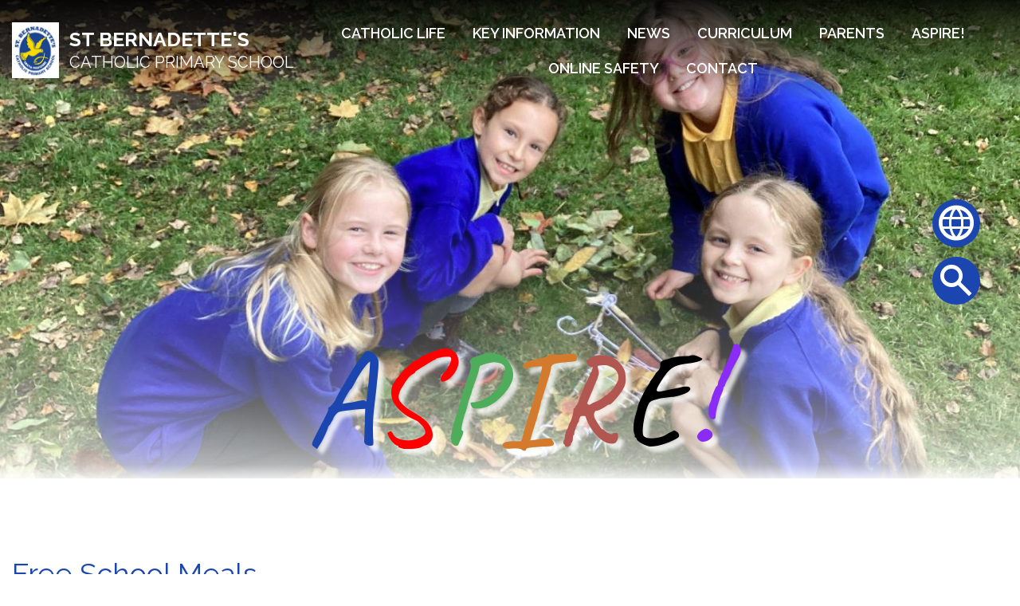

--- FILE ---
content_type: text/html; charset=UTF-8
request_url: https://www.st-bernadettes.stockport.sch.uk/page/free-school-meals/125822
body_size: 11180
content:
<!DOCTYPE html>
<html lang="en">

<head>
    <meta charset="utf-8">
<meta http-equiv="X-UA-Compatible" content="IE=edge">
<meta name="viewport" content="width=device-width, initial-scale=1"><title>St Bernadette's Catholic Primary School: Free School Meals</title>
<script type="application/ld+json">
        {
          "@context" : "https://schema.org",
          "@type" : "WebSite",
          "name" : "St Bernadette's Catholic Primary School",
          "url" : "https://www.st-bernadettes.stockport.sch.uk"
        }
      </script><link rel="shortcut icon" href="/images/favicon_2.ico" type="image/vnd.microsoft.icon" />
            <link rel="icon" href="/images/favicon_2.ico" type="image/vnd.microsoft.icon" />
<script src="https://ajax.googleapis.com/ajax/libs/jquery/1.12.4/jquery.min.js"></script>
<script type="text/javascript" src="/core/plugins/lightbox/js/lightbox.min.js"></script>
<link rel="stylesheet" type="text/css" href="/core/plugins/lightbox/css/lightbox.min.css" media="screen" />
<script type="text/javascript" src="/jscript/jquery.cycle2.min.js"></script>
<script type="text/javascript" src="/jscript/global.js"></script><link rel="stylesheet" href="https://maxcdn.bootstrapcdn.com/bootstrap/3.3.7/css/bootstrap.min.css" integrity="sha384-BVYiiSIFeK1dGmJRAkycuHAHRg32OmUcww7on3RYdg4Va+PmSTsz/K68vbdEjh4u" crossorigin="anonymous">
<link rel="stylesheet" href="https://maxcdn.bootstrapcdn.com/bootstrap/3.3.7/css/bootstrap-theme.min.css" integrity="sha384-rHyoN1iRsVXV4nD0JutlnGaslCJuC7uwjduW9SVrLvRYooPp2bWYgmgJQIXwl/Sp" crossorigin="anonymous">
<script src="https://maxcdn.bootstrapcdn.com/bootstrap/3.3.7/js/bootstrap.min.js" integrity="sha384-Tc5IQib027qvyjSMfHjOMaLkfuWVxZxUPnCJA7l2mCWNIpG9mGCD8wGNIcPD7Txa" crossorigin="anonymous"></script><link rel="stylesheet" href="https://cdnjs.cloudflare.com/ajax/libs/font-awesome/4.7.0/css/font-awesome.min.css"><script type="text/javascript" src="/jscript/modernizr-hover.js"></script>
<script type="text/javascript" src="/jscript/modernizr-hover-fix.js"></script><script type="text/javascript" src="/core/plugins/jplayer/js/jquery.jplayer.min.js"></script>
<script type="text/javascript" src="/core/plugins/jplayer/js/jplayer.playlist.min.js"></script>
<link href="/core/plugins/jplayer/skin/blue.monday/jplayer.blue.monday.css" rel="stylesheet" type="text/css" /><link type='text/css' href='/css/modal.css?v=1' rel='stylesheet' media='screen' />
<script type='text/javascript' src='/jscript/jquery.simplemodal.js'></script><link rel="stylesheet" type="text/css" href="/themes/reset/reset.css?v=22" /><style type="text/css">


</style>
<meta property="og:image" content="https://www.st-bernadettes.stockport.sch.uk/images/og_image.png" />    <link href="/themes/stbernadettes//dist/app.css?id=59a65ba80fb8ab3039dbd0a11874939d" rel="stylesheet">
    <script>
    window.THEME_PATH = '/themes/stbernadettes/'
    </script>

    <!-- GOOGLE TRANSLATE -->
    <script type="text/javascript" src="//translate.google.com/translate_a/element.js?cb=googleTranslateElementInit">
    </script>
    <script type="text/javascript">
    function googleTranslateElementInit() {
        new google.translate.TranslateElement({
            pageLanguage: 'en'
        }, 'google_translate_element');
    }
    </script>
    <!-- GOOGLE ICONS & FONT AWESOME -->
    <link rel="stylesheet"
        href="https://fonts.googleapis.com/css2?family=Material+Symbols+Outlined:opsz,wght,FILL,GRAD@20..48,100..700,0..1,-50..200" />
    <style>
    .material-symbols-outlined {
        font-variation-settings: 'FILL'1, 'wght'700, 'GRAD'0, 'opsz'48
    }
    </style>
    <link id="fontawesome-5" href="/themes/global/fontawesome-5/css/all.min.css" rel="stylesheet" type="text/css" />
    <!-- ADDITIONAL FONTS -->
    <link rel="preconnect" href="https://fonts.googleapis.com">
    <link rel="preconnect" href="https://fonts.gstatic.com" crossorigin>
    <link
        href="https://fonts.googleapis.com/css2?family=Raleway:ital,wght@0,100;0,200;0,300;0,400;0,500;0,600;0,700;0,800;0,900;1,100;1,200;1,300;1,400;1,500;1,600;1,700;1,800;1,900&display=swap"
        rel="stylesheet">
    <link href="https://fonts.googleapis.com/css2?family=Caveat:wght@400;500;600;700&display=swap" rel="stylesheet">
    <link rel="stylesheet" href="/themes/reset/standardise-content.css?v=1" />
<script src="/themes/reset/standardise-video.js"></script>
<link rel="stylesheet" href="/themes/reset/standardise-font.css" />
</head>

<body>
    <!-- NAV BAR & SIDE MENU -->
    <nav
        class="sticky-toggle lg:absolute w-full z-[999] sm:h-[150px] lg:h-min navbar-gradient navbar-clear border-b-2 border-yellow lg:border-b-0">
        <div class="flex justify-center items-center h-full lg:justify-between pl-6 pr-4 py-4">
            <p
                class="open-menu lg:hidden absolute top-0 left-0 m-[15px] text-white hover:text-yellow hover:cursor-pointer">
                <span class="material-symbols-outlined text-[50px]">menu</span>
            </p>
            <a href="/" class="hover:no-underline hover:text-white flex items-center h-full">
                <div class='brand flex items-center h-full flex-col sm:flex-row lg:w-max mb-8 sm:mb-0'>
                    <img src="/themes/stbernadettes/img/logo.png" alt='school logo'
                        class='h-[70px] mr-5 mb-6 sm:mb-0' />
                    <h1 class='text-center sm:text-left text-white font-bold text-[25px]'>ST BERNADETTE'S<br><span
                            class='font-normal text-[20px] '>CATHOLIC PRIMARY SCHOOL</span></h1>
                </div>
            </a>
            <div
                class="menu-container py-3 px-4 lg:px-0 lg:py-0 overflow-y-scroll lg:overflow-visible fixed w-[300px] h-screen top-0 left-[-302px] lg:w-max lg:h-min lg:static z-[999] transition-[left] ease-in-out duration-300 navbar-gradient border-r-2 border-yellow lg:border-r-0">
                <p class="close-menu text-white text-right lg:hidden"><span
                        class="material-symbols-outlined mr-6 text-[30px] hover:text-yellow hover:cursor-pointer">close</span>
                </p>
                <ul id="menu">
	<li class="topItem" data_count="1" data_id="125503" data_parent="0" data_children="16"><a href="/page/catholic-life/125503" target="_self" class="topLink">Catholic Life</a><ul  data_parent="125503"   data_children="16" >
	<li class="subItem" data_parent="125503" data_id="125505" data_children="0"><a href="/page/mission-statement/125505" target="_self" class="subLink">Mission Statement</a></li>
	<li class="subItem" data_parent="125503" data_id="125507" data_children="0"><a href="/page/catholic-life-of-the-school/125507" target="_self" class="subLink">Catholic Life Of The School</a></li>
	<li class="subItem" data_parent="125503" data_id="125582" data_children="0"><a href="/page/values-and-ethos/125582" target="_self" class="subLink">Values and Ethos</a></li>
	<li class="subItem" data_parent="125503" data_id="125576" data_children="0"><a href="/page/prayer-and-liturgy/125576" target="_self" class="subLink">Prayer and Liturgy</a></li>
	<li class="subItem" data_parent="125503" data_id="125581" data_children="0"><a href="/page/religious-education/125581" target="_self" class="subLink">Religious Education</a></li>
	<li class="subItem" data_parent="125503" data_id="151224" data_children="0"><a href="/page/catholic-social-teaching/151224" target="_self" class="subLink">Catholic Social Teaching</a></li>
	<li class="subItem" data_parent="125503" data_id="146853" data_children="0"><a href="/page/mini-vinnies/146853" target="_self" class="subLink">Mini-Vinnies</a></li>
	<li class="subItem" data_parent="125503" data_id="147983" data_children="0"><a href="/page/our-common-home/147983" target="_self" class="subLink">Our Common Home</a></li>
	<li class="subItem" data_parent="125503" data_id="125577" data_children="0"><a href="/page/his-holiness-pope-leo-xiv/125577" target="_self" class="subLink">His Holiness Pope Leo XIV</a></li>
	<li class="subItem" data_parent="125503" data_id="125584" data_children="0"><a href="/page/our-school-saint/125584" target="_self" class="subLink">Our School Saint</a></li>
	<li class="subItem" data_parent="125503" data_id="125580" data_children="0"><a href="/page/our-parish/125580" target="_self" class="subLink">Our Parish</a></li>
	<li class="subItem" data_parent="125503" data_id="125579" data_children="0"><a href="/page/school-prayers/125579" target="_self" class="subLink">School Prayers</a></li>
	<li class="subItem" data_parent="125503" data_id="125583" data_children="0"><a href="/page/the-word-of-god-scripture/125583" target="_self" class="subLink">The Word of God- Scripture</a></li>
	<li class="subItem" data_parent="125503" data_id="130972" data_children="0"><a href="/page/diocese-of-shrewsbury/130972" target="_self" class="subLink">Diocese of Shrewsbury</a></li>
	<li class="subItem" data_parent="125503" data_id="147279" data_children="0"><a href="/page/re-newsletter/147279" target="_self" class="subLink">RE Newsletter</a></li>
	<li class="subItem" data_parent="125503" data_id="147769" data_children="0"><a href="/page/catholic-schools-inspection/147769" target="_self" class="subLink">Catholic Schools Inspection</a></li>
</ul>
</li>
	<li class="topItem" data_count="2" data_id="125585" data_parent="0" data_children="19"><a href="/page/key-information/125585" target="_self" class="topLink">Key Information</a><ul  data_parent="125585"   data_children="19" >
	<li class="subItem" data_parent="125585" data_id="125587" data_children="0"><a href="/page/admissions/125587" target="_self" class="subLink">Admissions</a></li>
	<li class="subItem" data_parent="125585" data_id="125588" data_children="0"><a href="/page/attendance/125588" target="_self" class="subLink">Attendance</a></li>
	<li class="subItem" data_parent="125585" data_id="125590" data_children="0"><a href="/page/eal/125590" target="_self" class="subLink">E.A.L.</a></li>
	<li class="subItem" data_parent="125585" data_id="125591" data_children="0"><a href="/page/equal-opportunity/125591" target="_self" class="subLink">Equal Opportunity</a></li>
	<li class="subItem" data_parent="125585" data_id="125594" data_children="6"><a href="/page/early-years-foundation-stage/125594" target="_self" class="subLink">Early Years Foundation Stage</a><ul class="right" data_parent="125594"   data_children="6" >
	<li class="subItem" data_parent="125594" data_id="125595" data_children="0"><a href="/page/eyfs-team/125595" target="_self" class="subLink">EYFS Team</a></li>
	<li class="subItem" data_parent="125594" data_id="125596" data_children="0"><a href="/page/eyfs-curriculum/125596" target="_self" class="subLink">EYFS Curriculum</a></li>
	<li class="subItem" data_parent="125594" data_id="125599" data_children="0"><a href="/page/eyfs-provision/125599" target="_self" class="subLink">EYFS Provision</a></li>
	<li class="subItem" data_parent="125594" data_id="125600" data_children="0"><a href="/page/associate-partnership/125600" target="_self" class="subLink">Associate Partnership</a></li>
	<li class="subItem" data_parent="125594" data_id="125608" data_children="0"><a href="/page/applying-for-a-place/125608" target="_self" class="subLink">Applying For A Place</a></li>
	<li class="subItem" data_parent="125594" data_id="125611" data_children="0"><a href="/page/useful-websites-to-help-at-home/125611" target="_self" class="subLink">Useful websites to help at home</a></li>
</ul>
</li>
	<li class="subItem" data_parent="125585" data_id="125607" data_children="0"><a href="/page/parent-partnership/125607" target="_self" class="subLink">Parent Partnership</a></li>
	<li class="subItem" data_parent="125585" data_id="125613" data_children="6"><a href="/page/facilities/125613" target="_self" class="subLink">Facilities</a><ul class="right" data_parent="125613"   data_children="6" >
	<li class="subItem" data_parent="125613" data_id="125614" data_children="0"><a href="/page/classrooms/125614" target="_self" class="subLink">Classrooms</a></li>
	<li class="subItem" data_parent="125613" data_id="125615" data_children="0"><a href="/page/cookery-classroom/125615" target="_self" class="subLink">Cookery Classroom</a></li>
	<li class="subItem" data_parent="125613" data_id="125617" data_children="0"><a href="/page/computing/125617" target="_self" class="subLink">Computing</a></li>
	<li class="subItem" data_parent="125613" data_id="125618" data_children="0"><a href="/page/outdoor-classroom/125618" target="_self" class="subLink">Outdoor Classroom</a></li>
	<li class="subItem" data_parent="125613" data_id="125619" data_children="0"><a href="/page/reddish-vale-country-park/125619" target="_self" class="subLink">Reddish Vale Country Park</a></li>
	<li class="subItem" data_parent="125613" data_id="125620" data_children="0"><a href="/page/school-garden/125620" target="_self" class="subLink">School Garden</a></li>
</ul>
</li>
	<li class="subItem" data_parent="125585" data_id="125621" data_children="0"><a href="/page/financial-information/125621" target="_self" class="subLink">Financial Information</a></li>
	<li class="subItem" data_parent="125585" data_id="125623" data_children="0"><a href="/page/governors/125623" target="_self" class="subLink">Governors</a></li>
	<li class="subItem" data_parent="125585" data_id="125625" data_children="0"><a href="/page/ofsted-report/125625" target="_self" class="subLink">Ofsted Report</a></li>
	<li class="subItem" data_parent="125585" data_id="125626" data_children="0"><a href="/page/operation-encompass/125626" target="_self" class="subLink">Operation Encompass</a></li>
	<li class="subItem" data_parent="125585" data_id="125627" data_children="0"><a href="/page/pe-and-sports-premium/125627" target="_self" class="subLink">P.E. and Sports Premium</a></li>
	<li class="subItem" data_parent="125585" data_id="125629" data_children="0"><a href="/page/policies/125629" target="_self" class="subLink">Policies</a></li>
	<li class="subItem" data_parent="125585" data_id="125632" data_children="0"><a href="/page/pupil-premium/125632" target="_self" class="subLink">Pupil Premium</a></li>
	<li class="subItem" data_parent="125585" data_id="125633" data_children="0"><a href="/page/school-performance/125633" target="_self" class="subLink">School Performance</a></li>
	<li class="subItem" data_parent="125585" data_id="125641" data_children="0"><a href="/page/staff-and-safeguarding-team/125641" target="_self" class="subLink">Staff and Safeguarding Team</a></li>
	<li class="subItem" data_parent="125585" data_id="125643" data_children="0"><a href="/page/vacancies/125643" target="_self" class="subLink">Vacancies</a></li>
	<li class="subItem" data_parent="125585" data_id="125644" data_children="0"><a href="/page/visitors-to-the-school/125644" target="_self" class="subLink">Visitors to the School</a></li>
	<li class="subItem" data_parent="125585" data_id="125828" data_children="2"><a href="/page/send/125828" target="_self" class="subLink">SEND</a><ul class="right" data_parent="125828"   data_children="2" >
	<li class="subItem" data_parent="125828" data_id="142864" data_children="0"><a href="/page/send-information/142864" target="_self" class="subLink">SEND Information</a></li>
	<li class="subItem" data_parent="125828" data_id="142866" data_children="0"><a href="/page/accessibility/142866" target="_self" class="subLink">Accessibility</a></li>
</ul>
</li>
</ul>
</li>
	<li class="topItem" data_count="3" data_id="125766" data_parent="0" data_children="4"><a href="/page/news/125766" target="_self" class="topLink">News</a><ul  data_parent="125766"   data_children="4" >
	<li class="subItem" data_parent="125766" data_id="125767" data_children="0"><a href="/page/newsletters-and-communications/125767" target="_self" class="subLink">Newsletters and Communications</a></li>
	<li class="subItem" data_parent="125766" data_id="125768" data_children="0"><a href="/page/curriculum-termly-newsletters/125768" target="_self" class="subLink">Curriculum Termly Newsletters</a></li>
	<li class="subItem" data_parent="125766" data_id="125769" data_children="0"><a href="https://twitter.com/StBernadettes?ref_src=twsrc%5Etfw%7Ctwcamp%5Eembeddedtimeline%7Ctwterm%5Eprofile%3AStBernadettes%7Ctwgr%5EeyJ0ZndfdHdlZXRfZWRpdF9iYWNrZW5kIjp7ImJ1Y2tldCI6Im9mZiIsInZlcnNpb24iOm51bGx9LCJ0ZndfcmVmc3JjX3Nlc3Npb24iOnsiYnVja2V0Ijoib2ZmIiwid" target="" class="subLink">Twitter</a></li>
	<li class="subItem" data_parent="125766" data_id="125770" data_children="0"><a href="https://www.youtube.com/user/bernadettesweb" target="" class="subLink">YouTube</a></li>
</ul>
</li>
	<li class="topItem" data_count="4" data_id="125645" data_parent="0" data_children="4"><a href="/page/curriculum/125645" target="_self" class="topLink">Curriculum</a><ul  data_parent="125645"   data_children="4" >
	<li class="subItem" data_parent="125645" data_id="125646" data_children="0"><a href="/page/curriculum-vision/125646" target="_self" class="subLink">Curriculum Vision</a></li>
	<li class="subItem" data_parent="125645" data_id="125647" data_children="0"><a href="/page/curriculum-values/125647" target="_self" class="subLink">Curriculum Values</a></li>
	<li class="subItem" data_parent="125645" data_id="125648" data_children="0"><a href="/page/curriculum-aims/125648" target="_self" class="subLink">Curriculum Aims</a></li>
	<li class="subItem" data_parent="125645" data_id="125662" data_children="13"><a href="/page/subjects/125662" target="_self" class="subLink">Subjects</a><ul class="right" data_parent="125662"   data_children="13" >
	<li class="subItem" data_parent="125662" data_id="125663" data_children="0"><a href="/page/literacy/125663" target="_self" class="subLink">Literacy</a></li>
	<li class="subItem" data_parent="125662" data_id="125665" data_children="0"><a href="/page/science/125665" target="_self" class="subLink">Science</a></li>
	<li class="subItem" data_parent="125662" data_id="125668" data_children="0"><a href="/page/maths/125668" target="_self" class="subLink">Maths</a></li>
	<li class="subItem" data_parent="125662" data_id="125670" data_children="0"><a href="/page/religious-education/125670" target="_self" class="subLink">Religious Education</a></li>
	<li class="subItem" data_parent="125662" data_id="125672" data_children="0"><a href="/page/art-and-design/125672" target="_self" class="subLink">Art and Design</a></li>
	<li class="subItem" data_parent="125662" data_id="125673" data_children="0"><a href="/page/pshe-rse/125673" target="_self" class="subLink">PSHE & RSE</a></li>
	<li class="subItem" data_parent="125662" data_id="125723" data_children="0"><a href="/page/computing/125723" target="_self" class="subLink">Computing</a></li>
	<li class="subItem" data_parent="125662" data_id="125727" data_children="0"><a href="/page/design-technology/125727" target="_self" class="subLink">Design & Technology</a></li>
	<li class="subItem" data_parent="125662" data_id="125732" data_children="0"><a href="/page/geography/125732" target="_self" class="subLink">Geography</a></li>
	<li class="subItem" data_parent="125662" data_id="125734" data_children="0"><a href="/page/history/125734" target="_self" class="subLink">History</a></li>
	<li class="subItem" data_parent="125662" data_id="125735" data_children="0"><a href="/page/music/125735" target="_self" class="subLink">Music</a></li>
	<li class="subItem" data_parent="125662" data_id="125736" data_children="0"><a href="/page/physical-education/125736" target="_self" class="subLink">Physical Education</a></li>
	<li class="subItem" data_parent="125662" data_id="125737" data_children="0"><a href="/page/eyfs/125737" target="_self" class="subLink">EYFS</a></li>
</ul>
</li>
</ul>
</li>
	<li class="topItem" data_count="5" data_id="125771" data_parent="0" data_children="11"><a href="/page/parents/125771" target="_self" class="topLink">Parents</a><ul  data_parent="125771"   data_children="11" >
	<li class="subItem" data_parent="125771" data_id="125772" data_children="2"><a href="/page/dates/125772" target="_self" class="subLink">Dates</a><ul class="right" data_parent="125772"   data_children="2" >
	<li class="subItem" data_parent="125772" data_id="125773" data_children="0"><a href="/events" target="" class="subLink">Calendar</a></li>
	<li class="subItem" data_parent="125772" data_id="125774" data_children="0"><a href="/page/term-dates/125774" target="_self" class="subLink">Term Dates</a></li>
</ul>
</li>
	<li class="subItem" data_parent="125771" data_id="125775" data_children="0"><a href="/page/assemblies-prayer-and-liturgy/125775" target="_self" class="subLink">Assemblies, Prayer and Liturgy</a></li>
	<li class="subItem" data_parent="125771" data_id="125776" data_children="2"><a href="/page/clubs/125776" target="_self" class="subLink">Clubs</a><ul class="right" data_parent="125776"   data_children="2" >
	<li class="subItem" data_parent="125776" data_id="125777" data_children="0"><a href="/page/brinnington-out-of-school-club/125777" target="_self" class="subLink">Brinnington Out of School Club</a></li>
	<li class="subItem" data_parent="125776" data_id="125778" data_children="0"><a href="/page/extra-curriculum-clubs/125778" target="_self" class="subLink">Extra Curriculum Clubs</a></li>
</ul>
</li>
	<li class="subItem" data_parent="125771" data_id="125779" data_children="0"><a href="/page/courses-for-parents/125779" target="_self" class="subLink">Courses for Parents</a></li>
	<li class="subItem" data_parent="125771" data_id="125780" data_children="0"><a href="/page/parent-voice-ofsted-july-2024/125780" target="_self" class="subLink">Parent Voice Ofsted July 2024</a></li>
	<li class="subItem" data_parent="125771" data_id="125783" data_children="5"><a href="/page/pastoral/125783" target="_self" class="subLink">Pastoral</a><ul class="right" data_parent="125783"   data_children="5" >
	<li class="subItem" data_parent="125783" data_id="125784" data_children="0"><a href="/page/pastoral-care/125784" target="_self" class="subLink">Pastoral Care</a></li>
	<li class="subItem" data_parent="125783" data_id="125785" data_children="0"><a href="/page/anti-bullying/125785" target="_self" class="subLink">Anti Bullying</a></li>
	<li class="subItem" data_parent="125783" data_id="125786" data_children="0"><a href="/page/british-values/125786" target="_self" class="subLink">British Values</a></li>
	<li class="subItem" data_parent="125783" data_id="125789" data_children="0"><a href="/page/e-safety-advice/125789" target="_self" class="subLink">E Safety Advice</a></li>
	<li class="subItem" data_parent="125783" data_id="125790" data_children="0"><a href="/page/good-behaviour/125790" target="_self" class="subLink">Good Behaviour</a></li>
</ul>
</li>
	<li class="subItem" data_parent="125771" data_id="125818" data_children="0"><a href="/page/pe-kit-and-swimming/125818" target="_self" class="subLink">PE Kit and Swimming</a></li>
	<li class="subItem" data_parent="125771" data_id="125819" data_children="5"><a href="/page/school-meals/125819" target="_self" class="subLink">School Meals</a><ul class="right" data_parent="125819"   data_children="5" >
	<li class="subItem" data_parent="125819" data_id="125820" data_children="0"><a href="/page/breakfast-club/125820" target="_self" class="subLink">Breakfast Club</a></li>
	<li class="subItem" data_parent="125819" data_id="125822" data_children="0"><a href="/page/free-school-meals/125822" target="_self" class="subLink">Free School Meals</a></li>
	<li class="subItem" data_parent="125819" data_id="125823" data_children="0"><a href="/page/playtime-snack/125823" target="_self" class="subLink">Playtime Snack</a></li>
	<li class="subItem" data_parent="125819" data_id="125824" data_children="0"><a href="/page/school-meals/125824" target="_self" class="subLink">School Meals</a></li>
	<li class="subItem" data_parent="125819" data_id="130545" data_children="0"><a href="/page/lunch-menu/130545" target="_self" class="subLink">Lunch Menu</a></li>
</ul>
</li>
	<li class="subItem" data_parent="125771" data_id="125826" data_children="0"><a href="/page/the-school-day/125826" target="_self" class="subLink">The School Day</a></li>
	<li class="subItem" data_parent="125771" data_id="125827" data_children="0"><a href="/page/your-child/125827" target="_self" class="subLink">Your Child</a></li>
	<li class="subItem" data_parent="125771" data_id="125825" data_children="0"><a href="/page/school-uniform/125825" target="_self" class="subLink">School Uniform</a></li>
</ul>
</li>
	<li class="topItem" data_count="6" data_id="125859" data_parent="0" data_children="6"><a href="/page/aspire/125859" target="_self" class="topLink">Aspire!</a><ul  data_parent="125859"   data_children="6" >
	<li class="subItem" data_parent="125859" data_id="125863" data_children="0"><a href="/page/a-aspiration/125863" target="_self" class="subLink">A - Aspiration</a></li>
	<li class="subItem" data_parent="125859" data_id="125871" data_children="0"><a href="/page/s-self-belief/125871" target="_self" class="subLink">S - Self-Belief</a></li>
	<li class="subItem" data_parent="125859" data_id="125872" data_children="0"><a href="/page/p-perseverance/125872" target="_self" class="subLink">P - Perseverance</a></li>
	<li class="subItem" data_parent="125859" data_id="125873" data_children="0"><a href="/page/i-independence/125873" target="_self" class="subLink">I - Independence</a></li>
	<li class="subItem" data_parent="125859" data_id="125874" data_children="0"><a href="/page/r-respect/125874" target="_self" class="subLink">R - Respect</a></li>
	<li class="subItem" data_parent="125859" data_id="125875" data_children="0"><a href="/page/e-enjoyment/125875" target="_self" class="subLink">E - Enjoyment</a></li>
</ul>
</li>
	<li class="topItem" data_count="7" data_id="132494" data_parent="0" data_children="0"><a href="/page/online-safety/132494" target="_self" class="topLink">Online Safety</a></li>
	<li class="topItem" data_count="8" data_id="125876" data_parent="0" data_children="0"><a href="/page/contact/125876" target="_self" class="topLink">Contact</a></li>
</ul>
            </div>
        </div>
    </nav>

    <header>
        <!-- SIDE BUTTONS -->
        <div class="hidden lg:block absolute top-[250px] right-[50px] z-[800] ">
            <div class="flex flex-row-reverse mb-[10px] items-end">
                <button id='translate-button'
                    class="bg-blue rounded-full w-[60px] h-[60px] leading-none ease-in-out duration-300">
                    <span class="material-symbols-outlined text-[50px] text-white"> language </span>
                </button>
                <div id="google_translate_element"
                    class='transition-all invisible opacity-0 ease-in-out duration-500 bg-blue rounded-lg p-5 border-2 border-white mr-4 w-[300px]'>
                </div>
            </div>

            <div class="flex flex-row-reverse mb-[10px] items-center">
                <button id='search-button'
                    class="bg-blue rounded-full w-[60px] h-[60px] leading-none block ease-in-out duration-300">
                    <span class="material-symbols-outlined text-[50px] text-white">search</span>
                </button>
                <div id='search-content'
                    class='transition-all invisible opacity-0 ease-in-out duration-500 bg-blue rounded-lg p-5 border-2 border-white mr-4 flex items-end'>
                    <input class="text-[16px] w-[270px] p-2" id='search' type='text' value='Search:'
                        onfocus='if(this.value=="Search:")this.value="";'
                        onblur='if(this.value=="")this.value="Search:";' />
                    <a href="#" id="search_button"><span
                            class="material-symbols-outlined leading-[0] text-[28px] ml-[5px] text-white hover:text-yellow">arrow_forward</span></a>
                </div>
            </div>
        </div>

        <!-- HERO IMAGES & TAGS -->
                <div id='hero-component'></div>
    </header>

    <!-- Content Section -->
    <section id="main-text" class="pt-10 prose lg:pt-[100px] ">
        <div class="container pb-[60px]">
            <div id="main_content_top"></div>
<div id="content">
			<h1>Free School Meals</h1>

	<h2>Entitlement<img style="float: right;" src="/uploads/671/images/free-school-meals.png" alt="free-school-meals.png" width="20%" /></h2>
<p>All children in Reception (FS2), Year 1 and Year 2 are entitled to a free meal. However, the school receives extra money (&pound;1300 per pupil) for every child entitled to (and whose parents have claimed) a free school meal at any time in the past six years. So, if you qualify (see below) please still make a claim. It will benefit your child&rsquo;s education. &nbsp;Your child may be able to get free school meals if you get any of the following:free school meals</p>
<ul>
<li>Income Support</li>
<li>Income-based Jobseekers Allowance</li>
<li>Income-related Employment and Support Allowance</li>
<li>Support under Part VI of the Immigration and Asylum Act 1999</li>
<li>The guaranteed element of State Pension Credit</li>
<li>Child Tax Credit (provided you&rsquo;re not also entitled to Working Tax Credit and have an annual gross income of no more than &pound;16,190)</li>
<li>Working Tax Credit run-on &ndash; paid for 4 weeks after you stop qualifying for Working Tax Credit</li>
<li>Universal Credit</li>
</ul>
<p>Children who get any of the above benefits in their own right (i.e. they get benefits payments directly, instead of through a parent or guardian) can also get free school meals.</p>
<p>Children under the compulsory school age who are in full time education may also be able to get free school meals.</p>
<p><a href="https://www.gov.uk/apply-free-school-meals">Apply for free school Meals by clicking here</a></p>
	
	
		
	</div>
<div id="main_content_bottom"></div>
                <!-- Container -->
        </div>
        </section>

        <!-- QUICKLINKS -->
        
        <!-- VALUES, ETHOS & MISSION STATEMENT -->
        <section id='values-ethos'>
                        <div class="grid grid-flow-row lg:grid-cols-6 md:grid-cols-3 grid-cols-1 text-white">

                <div class="md:col-span-1 h-[450px] xl:h-[550px] overflow-hidden group">
                    <img src="/themes/stbernadettes/img/values-bg1.jpg"
                        class="relative h-full w-full mb-[-450px] xl:mb-[-550px] object-cover group-hover:scale-125 group-hover:blur-sm transition-all duration-300 ease-in-out" />
                    <div
                        class=" h-[100px] xl:mt-[350px] mt-[250px] group-hover:mt-0 group-hover:pt-[30px] group-hover:pb-[70px] relative group-hover:h-full w-full flex flex-col justify-center group-hover:justify-between items-center bg-opacity-70 bg-blue transition-all duration-300 ease-in-out">
                        <img src="/themes/stbernadettes/img/fish-icon.png"
                            class="absolute h-[80px] group-hover:scale-[20] transition-all duration-300 ease-in-out" />
                        <div class="hidden group-hover:flex justify-center w-full px-6">
                            <hr class='grow mt-[14px]'>
                            <p class="text-[20px] text-center w-max px-[20px]">Our Values</p>
                            <hr class='grow mt-[14px]'>
                        </div>
                        <h1
                            class='group-hover:text-[175px] xl:group-hover:text-[250px] group-hover:text-green transition-all duration-300 ease-in-out font-aspireFont text-[25px] ml-[-25px]'>
                            A</h1>
                        <p class="hidden group-hover:block text-[20px]">is for</p>
                        <h3
                            class="hidden group-hover:block 2xl:text-[30px] xl:text-[25px] text-[20px] font-extrabold mb-[65px]">
                            ASPIRATION</h3>
                        <p
                            class="hidden group-hover:block text-[15px] xl:text-[20px] bg-orange w-max rounded-xl px-[10px] py-[3px] z-50">
                            <a href="/page/a-aspiration/125863"
                                class="hover:no-underline hover:text-white hover:font-bold transition-all duration-300 ease-in-out">LEARN
                                MORE <span
                                    class="material-symbols-outlined p-[3px] rounded-full border-white border-[1px] text-[16px] ml-4">arrow_forward</span></a>
                        <p>
                    </div>
                </div>

                <div class="md:col-span-1 h-[450px] xl:h-[550px] overflow-hidden group">
                    <img src="/themes/stbernadettes/img/values-bg2.jpg"
                        class="relative h-full w-full mb-[-450px] xl:mb-[-550px] object-cover group-hover:scale-125 group-hover:blur-sm transition-all duration-300 ease-in-out" />
                    <div
                        class=" h-[100px] xl:mt-[350px] mt-[250px] group-hover:mt-0 group-hover:pt-[30px] group-hover:pb-[70px] relative group-hover:h-full w-full flex flex-col justify-center group-hover:justify-between items-center bg-opacity-70 bg-red transition-all duration-300 ease-in-out">
                        <img src="/themes/stbernadettes/img/fish-icon.png"
                            class="absolute h-[80px] group-hover:scale-[20] transition-all duration-300 ease-in-out" />
                        <div class="hidden group-hover:flex justify-center w-full px-6">
                            <hr class='grow mt-[14px]'>
                            <p class="text-[20px] text-center w-max px-[20px]">Our Values</p>
                            <hr class='grow mt-[14px]'>
                        </div>
                        <h1
                            class='group-hover:text-[175px] xl:group-hover:text-[250px] group-hover:text-yellow transition-all duration-300 ease-in-out font-aspireFont text-[25px] ml-[-25px]'>
                            S</h1>
                        <p class="hidden group-hover:block text-[20px]">is for</p>
                        <h3
                            class="hidden group-hover:block 2xl:text-[30px] xl:text-[25px] text-[20px] font-extrabold mb-[65px]">
                            SELF-BELIEF</h3>
                        <p
                            class="hidden group-hover:block text-[15px] xl:text-[20px] bg-blue w-max rounded-xl px-[10px] py-[3px] z-50">
                            <a href="/page/s-self-belief/125871"
                                class="hover:no-underline hover:text-white hover:font-bold transition-all duration-300 ease-in-out">LEARN
                                MORE <span
                                    class="material-symbols-outlined p-[3px] rounded-full border-white border-[1px] text-[16px] ml-4">arrow_forward</span></a>
                        <p>
                    </div>
                </div>

                <div class="md:col-span-1 h-[450px] xl:h-[550px] overflow-hidden group">
                    <img src="/themes/stbernadettes/img/values-bg3.jpg"
                        class="relative h-full w-full mb-[-450px] xl:mb-[-550px] object-cover group-hover:scale-125 group-hover:blur-sm transition-all duration-300 ease-in-out" />
                    <div
                        class=" h-[100px] xl:mt-[350px] mt-[250px] group-hover:mt-0 group-hover:pt-[30px] group-hover:pb-[70px] relative group-hover:h-full w-full flex flex-col justify-center group-hover:justify-between items-center bg-opacity-70 bg-green transition-all duration-300 ease-in-out">
                        <img src="/themes/stbernadettes/img/fish-icon.png"
                            class="absolute h-[80px] group-hover:scale-[20] transition-all duration-300 ease-in-out" />
                        <div class="hidden group-hover:flex justify-center w-full px-6">
                            <hr class='grow mt-[14px]'>
                            <p class="text-[20px] text-center w-max px-[20px]">Our Values</p>
                            <hr class='grow mt-[14px]'>
                        </div>
                        <h1
                            class='group-hover:text-[175px] xl:group-hover:text-[250px] group-hover:text-red transition-all duration-300 ease-in-out font-aspireFont text-[25px] ml-[-25px]'>
                            P</h1>
                        <p class="hidden group-hover:block text-[20px]">is for</p>
                        <h3
                            class="hidden group-hover:block 2xl:text-[30px] xl:text-[25px] text-[20px] font-extrabold mb-[65px]">
                            PERSEVERANCE</h3>
                        <p
                            class="hidden group-hover:block text-[15px] xl:text-[20px] bg-yellow text-black w-max rounded-xl px-[10px] py-[3px] z-50">
                            <a href="/page/p-perseverance/125872"
                                class="hover:no-underline hover:text-black hover:font-bold transition-all duration-300 ease-in-out">LEARN
                                MORE <span
                                    class="material-symbols-outlined p-[3px] rounded-full border-black border-[1px] text-[16px] ml-4">arrow_forward</span></a>
                        <p>
                    </div>
                </div>

                <div class="md:col-span-1 h-[450px] xl:h-[550px] overflow-hidden group">
                    <img src="/themes/stbernadettes/img/values-bg4.jpg"
                        class="relative h-full w-full mb-[-450px] xl:mb-[-550px] object-cover group-hover:scale-125 group-hover:blur-sm transition-all duration-300 ease-in-out" />
                    <div
                        class=" h-[100px] xl:mt-[350px] mt-[250px] group-hover:mt-0 group-hover:pt-[30px] group-hover:pb-[70px] relative group-hover:h-full w-full flex flex-col justify-center group-hover:justify-between items-center bg-opacity-70 bg-orange transition-all duration-300 ease-in-out">
                        <img src="/themes/stbernadettes/img/fish-icon.png"
                            class="absolute h-[80px] group-hover:scale-[20] transition-all duration-300 ease-in-out" />
                        <div class="hidden group-hover:flex justify-center w-full px-6">
                            <hr class='grow mt-[14px]'>
                            <p class="text-[20px] text-center w-max px-[20px]">Our Values</p>
                            <hr class='grow mt-[14px]'>
                        </div>
                        <h1
                            class='group-hover:text-[175px] xl:group-hover:text-[250px] group-hover:text-purple transition-all duration-300 ease-in-out font-aspireFont text-[25px] ml-[-25px]'>
                            I</h1>
                        <p class="hidden group-hover:block text-[20px]">is for</p>
                        <h3
                            class="hidden group-hover:block 2xl:text-[30px] xl:text-[25px] text-[20px] font-extrabold mb-[65px]">
                            INDEPENDENCE</h3>
                        <p
                            class="hidden group-hover:block text-[15px] xl:text-[20px] bg-red w-max rounded-xl px-[10px] py-[3px] z-50">
                            <a href="/page/i-independence/125873"
                                class="hover:no-underline hover:text-white hover:font-bold transition-all duration-300 ease-in-out">LEARN
                                MORE <span
                                    class="material-symbols-outlined p-[3px] rounded-full border-white border-[1px] text-[16px] ml-4">arrow_forward</span></a>
                        <p>
                    </div>
                </div>

                <div class="md:col-span-1 h-[450px] xl:h-[550px] overflow-hidden group">
                    <img src="/themes/stbernadettes/img/values-bg5.jpg"
                        class="relative h-full w-full mb-[-450px] xl:mb-[-550px] object-cover group-hover:scale-125 group-hover:blur-sm transition-all duration-300 ease-in-out" />
                    <div
                        class=" h-[100px] xl:mt-[350px] mt-[250px] group-hover:mt-0 group-hover:pt-[30px] group-hover:pb-[70px] relative group-hover:h-full w-full flex flex-col justify-center group-hover:justify-between items-center bg-opacity-70 bg-yellow transition-all duration-300 ease-in-out">
                        <img src="/themes/stbernadettes/img/fish-icon.png"
                            class="absolute h-[80px] group-hover:scale-[20] transition-all duration-300 ease-in-out" />
                        <div class="hidden group-hover:flex justify-center w-full px-6 text-black">
                            <hr class='grow mt-[14px] border-black'>
                            <p class="text-[20px] text-center w-max px-[20px]">Our Values</p>
                            <hr class='grow mt-[14px] border-black'>
                        </div>
                        <h1
                            class='group-hover:text-[175px] xl:group-hover:text-[250px] group-hover:text-blue transition-all duration-300 ease-in-out font-aspireFont text-[25px] ml-[-25px]'>
                            R</h1>
                        <p class="hidden group-hover:block text-[20px] text-black">is for</p>
                        <h3
                            class="hidden group-hover:block 2xl:text-[30px] xl:text-[25px] text-[20px] font-extrabold mb-[65px] text-black">
                            RESPECT</h3>
                        <p
                            class="hidden group-hover:block text-[15px] xl:text-[20px] bg-purple w-max rounded-xl px-[10px] py-[3px] z-50">
                            <a href="/page/r-respect/125874"
                                class="hover:no-underline hover:text-white hover:font-bold transition-all duration-300 ease-in-out">LEARN
                                MORE <span
                                    class="material-symbols-outlined p-[3px] rounded-full border-white border-[1px] text-[16px] ml-4">arrow_forward</span></a>
                        <p>
                    </div>
                </div>

                <div class="md:col-span-1 h-[450px] xl:h-[550px] overflow-hidden group">
                    <img src="/themes/stbernadettes/img/values-bg6.jpg"
                        class="relative h-full w-full mb-[-450px] xl:mb-[-550px] object-cover group-hover:scale-125 group-hover:blur-sm transition-all duration-300 ease-in-out" />
                    <div
                        class=" h-[100px] xl:mt-[350px] mt-[250px] group-hover:mt-0 group-hover:pt-[30px] group-hover:pb-[70px] relative group-hover:h-full w-full flex flex-col justify-center group-hover:justify-between items-center bg-opacity-70 bg-purple transition-all duration-300 ease-in-out">
                        <img src="/themes/stbernadettes/img/fish-icon.png"
                            class="absolute h-[80px] group-hover:scale-[20] transition-all duration-300 ease-in-out" />
                        <div class="hidden group-hover:flex justify-center w-full px-6">
                            <hr class='grow mt-[14px]'>
                            <p class="text-[20px] text-center w-max px-[20px]">Our Values</p>
                            <hr class='grow mt-[14px]'>
                        </div>
                        <h1
                            class='group-hover:text-[175px] xl:group-hover:text-[250px] group-hover:text-yellow transition-all duration-300 ease-in-out font-aspireFont text-[25px] ml-[-25px]'>
                            E</h1>
                        <p class="hidden group-hover:block text-[20px]">is for</p>
                        <h3
                            class="hidden group-hover:block 2xl:text-[30px] xl:text-[25px] text-[20px] font-extrabold mb-[65px]">
                            ENJOYMENT</h3>
                        <p
                            class="hidden group-hover:block text-[15px] xl:text-[20px] bg-green w-max rounded-xl px-[10px] py-[3px] z-50">
                            <a href="/page/e-enjoyment/125875"
                                class="hover:no-underline hover:text-white hover:font-bold transition-all duration-300 ease-in-out">LEARN
                                MORE <span
                                    class="material-symbols-outlined p-[3px] rounded-full border-white border-[1px] text-[16px] ml-4">arrow_forward</span></a>
                        <p>
                    </div>
                </div>

            </div>
        </section>

        <!-- EVENTS SECTION -->
        
        <!-- MAP SECTION -->
        <section id="map-section" class="flex">
            <div class="bg-blue text-white w-[40px] h-[300px]">
                <a href="https://goo.gl/maps/BFCyADT4LjG8vrHA7" target='_blank'
                    class="hover:no-underline hover:font-bold h-full hover:text-white transition-all duration-300 ease-in-out">
                    <p class="relative rotate-[270deg] w-[300px] top-[140px] right-[130px] text-center text-[16px]">GET
                        DIRECTIONS</p>
                </a>
            </div>
            <div class='grow'>
                <iframe
                    src="https://www.google.com/maps/embed?pb=!1m18!1m12!1m3!1d2377.501015014784!2d-2.141875348570532!3d53.42374957651356!2m3!1f0!2f0!3f0!3m2!1i1024!2i768!4f13.1!3m3!1m2!1s0x487bb465bcd0c27f%3A0x240fc577c01dcb3b!2sSt%20Bernadette&#39;s%20R%20C%20School!5e0!3m2!1sen!2suk!4v1659368838304!5m2!1sen!2suk"
                    width="100%" height="300" frameborder="0" style="border:0;" allowfullscreen="" aria-hidden="false"
                    tabindex="0"></iframe>
            </div>
        </section>

        <!-- CONTACT SECTION -->
        <section id="contact-section" class="blue-white-lr-gradient py-10">
            <div
                class="absolute right-0 mt-[350px] lg:mt-[180px] w-[200px] h-[40px] mr-[-80px] bg-yellow rotate-[270deg] pt-[8px]">
                <a href='/page/our-awards/126810' class='hover:no-underline'>
                    <p class="text-16px text-blue text-center hover:font-bold transition-all duration-300 ease-in-out">
                        SCHOOL AWARDS</p>
                </a>
            </div>
            <div class="container grid grid-cols-8 gap-y-10">
                <div class="col-span-8 lg:col-start-1 lg:col-span-5  flex items-center">
                    <img src="/themes/stbernadettes/img/logo-circle.png" alt='school logo'
                        class='h-[100px] mr-5' />
                    <h1 class='text-yellow font-bold text-[28px]'>ST BERNADETTE'S<br><span
                            class='font-normal text-[23px] text-white'>CATHOLIC PRIMARY SCHOOL</span></h1>
                </div>
                <div class="col-span-8 lg:col-span-3 flex items-end pb-3 pl-10">
                    <a href="tel:+01614304601"><span
                            class="material-symbols-outlined text-white bg-blue border-[2px] border-white rounded-full text-[30px] p-[3px] mr-10 hover:text-blue hover:bg-yellow transition-all duration-300 ease-in-out">call</span></a>
                    <a href="mailto:headteacher@st-bernadettes.stockport.sch.uk"><span
                            class="material-symbols-outlined text-white bg-blue border-[2px] border-white rounded-full text-[30px] p-[3px] mr-10 hover:text-blue hover:bg-yellow transition-all duration-300 ease-in-out">mail</span></a>
                    <a href='https://twitter.com/StBernadettes' target="_blank"
                        class="hover:no-underline hover:text-white"><i
                            class="fab fa-twitter text-white bg-blue border-[2px] border-white rounded-full text-[30px] p-[3px] mr-10 hover:text-blue hover:bg-yellow transition-all duration-300 ease-in-out"></i></a>
                    <a href="https://www.youtube.com/user/bernadettesweb" target="_blank"
                        class="hover:no-underline hover:text-white"><i
                            class="fab fa-youtube text-white bg-blue border-[2px] border-white rounded-full text-[30px] p-[3px] hover:text-blue hover:bg-yellow transition-all duration-300 ease-in-out"></i></a>
                </div>
                <div
                    class="col-span-8 lg:col-span-2 border-white border-t-2 lg:border-t-0 border-b-2 lg:border-b-0 pt-[25px] lg:pt-0">
                    <h3 class="text-[22px] text-yellow font-bold">FIND US</h3>
                    <address class="text-[18px] text-white lg:border-r-2 border-white mt-[20px]">
                        Gorseway, Off Foliage Road,<br>
                        Brinnington, Stockport,<br>
                        Cheshire, SK5 8AR
                    </address>
                </div>
                <div class="col-span-8 lg:col-span-3 lg:pl-10">
                    <h3 class="text-[22px] text-yellow font-bold">TALK TO US</h3>
                    <div class="text-white lg:border-r-2 border-white mt-[20px]">
                        <p class='text-[18px]'><span class="font-bold">HEADTEACHER</span> - Sinead Jones</p>
                        <a href="tel:+01614304601" class="hover:text-white">
                            <address class="mb-0 text-[24px] font-extrabold">0161 430 4601</address>
                        </a>
                        <a href="mailto:headteacher@st-bernadettes.stockport.sch.uk" class="hover:text-white">
                            <address class="text-[18px]">headteacher@st-bernadettes.stockport.sch.uk</address>
                        </a>
                    </div>
                </div>
                <div class="col-span-8 lg:col-span-3 text-white lg:pl-10">
                    <p class="mt-[-25px] lg:mt-[42px] text-[18px]"><span class="font-bold">SENDco</span> - Lorna Walsh
                    </p>
                    <a href="mailto:lorna.walsh@st-bernadettes.stockport.sch.uk" class="hover:text-white">
                        <address class="text-[18px]">lorna.walsh@st-bernadettes.stockport.sch.uk</address>
                    </a>
                    <p class="text-[16px] font-bold">FOLLOW US <a href="https://twitter.com/StBernadettes"
                            target="_blank" class="hover:text-white font-normal"> @StBernadettes</a></p>
                </div>
            </div>
        </section>


        <!-- FOOTER -->
        <footer class="bg-yellow">
            <div class="grid grid-cols-12 lg:hidden text-white text-[20px] text-center">
                <a href="/administrator" class="sm:col-span-6 col-span-12 hover:no-underline hover:text-white">
                    <div class="bg-[#333] hover:bg-[#1a1a1a] transition-all duration-300 ease-in-out">
                        <p class='py-2'>STAFF LOGIN</p>
                    </div>
                </a>
                <a href="/parent" class="sm:col-span-6 col-span-12 hover:no-underline hover:text-white">
                    <div class="bg-[#666] hover:bg-[#4d4d4d] transition-all duration-300 ease-in-out">
                        <p class='py-2'>PARENT LOGIN</p>
                    </div>
                </a>
                <!--<a href="https://pupils.schoolspider.co.uk/auth/login?school_id=671" target="_blank" class="sm:col-span-4 col-span-12 hover:no-underline hover:text-white"><div class="bg-[#333] hover:bg-[#1a1a1a] transition-all duration-300 ease-in-out"><p class='py-2'>STUDENT LOGIN</p></div></a>-->
            </div>
            <div
                class="container grid grid-cols-1 gap-y-5 lg:gap-y-0 lg:grid-cols-2 py-8 text-blue text-[20px] text-center lg:text-left">
                <small class="col-start-1">&copy; St Bernadette's Catholic Primary School. All Rights Reserved. Website and VLE by
                    <a href="http://www.schoolspider.co.uk/" target="_blank">School Spider</a></small>
                <small class="lg:flex justify-end">
                    <a href="/privacy" class="mr-4">Website Policy</a>
                    <a href="/cookies" class="mr-4">Cookies Policy</a>
                    <a href="/parent" class="mr-4 hidden lg:block">Parent Login</a>
                    <a href="/administrator" target="_blank"><span
                            class="material-symbols-outlined leading-[0] mb-[-2px] hidden lg:inline-block">lock</span></a>
                </small>
            </div>
        </footer>



        <!-- Google tag (gtag.js) -->
<script async src="https://www.googletagmanager.com/gtag/js?id=G-CR8J8MCWM4"></script>
<script>
window.dataLayer = window.dataLayer || [];
function gtag(){dataLayer.push(arguments);}
gtag('js', new Date());  
gtag('config', 'G-CR8J8MCWM4');
</script>        <script src="/themes/stbernadettes//dist/app.js?id=a0646470b11b0cd90cdb4c5e24a156e9"></script>
        </body>

        </html>

--- FILE ---
content_type: text/css
request_url: https://www.st-bernadettes.stockport.sch.uk/themes/stbernadettes//dist/app.css?id=59a65ba80fb8ab3039dbd0a11874939d
body_size: 7441
content:
#content a,#content h1,#content h2{color:#1b45af}#content ol,#content ul,p{font-size:18px!important}.h1,h1{font-size:21px!important}.h2,h2{font-size:18px!important}.h3,h3{font-size:16px!important}.h4,h4{font-size:14px!important}#content h1,#content h2,#content h3,#content h4,#content h5,#content h6,#content p{margin-bottom:10px}@media (min-width:470px){.h1,h1{font-size:24px!important}.h2,h2{font-size:21px!important}.h3,h3{font-size:18px!important}.h4,h4{font-size:15px!important}}@media (min-width:640px){.h1,h1{font-size:28px!important}.h2,h2{font-size:23px!important}.h3,h3{font-size:21px!important}.h4,h4{font-size:16px!important}}@media (min-width:768px){.h1,h1{font-size:30px!important}.h2,h2{font-size:26px!important}.h3,h3{font-size:23px!important}.h4,h4{font-size:17px!important}}@media(min-width:1024px){.h1,h1{font-size:36px!important}.home-text .h1,.home-text h1{font-size:30px!important;margin-bottom:30px!important}.h2,h2{font-size:30px!important}.h3,h3{font-size:24px!important}.h4,h4{font-size:18px!important}}table:not(.fc table){border:initial}tr:not(:where([class^=fc-])){border:revert-layer}th:not(:where([class^=fc-])){border:revert-layer}td:not(.fc-widget-content){border:revert-layer}#content ol{list-style-type:decimal}#content ol,#content ul{display:block;margin-block-end:1em;margin-block-start:1em;margin-inline-end:0;margin-inline-start:0;padding-inline-start:40px}#content ul{list-style-type:disc}.file_gallery .file{align-items:flex-start;background:#1b45af;border:2px solid #1b45af;border-radius:20px;color:#fff!important;display:flex;justify-content:space-between;transition:background .3s ease-in-out}.file_gallery .file:focus,.file_gallery .file:hover{background:#fddc03;color:#1b45af!important;text-decoration:none}.file_gallery .file:after{border:1px solid #fff;border-radius:50%;content:"arrow_forward";font-family:Material Symbols Outlined;padding:0 3px}.file_gallery .file:focus:after,.file_gallery .file:hover:after{border-color:#1b45af}.standard_box{background:transparent;border:2px solid #1b45af;border-radius:20px;color:#1b45af;position:relative;transition:all .3s ease-in-out;z-index:1}.standard_box:hover{background-color:#1b45af}.standard_box a:after{border:1px solid #1b45af;border-radius:50%;content:"arrow_forward";font-family:Material Symbols Outlined;padding:0 3px;position:absolute;right:20px}.standard_box:hover a:after{border-color:#fff}.work_list .standard_box a{color:#1b45af!important;transition:background .3s ease-in-out}#content .standard_box p{display:flex;padding-bottom:0}#content .standard_box p a{flex-grow:1}#content .standard_box:active a,#content .standard_box:hover a,#content .standard_box:hover p{color:#fff!important}.work_list .standard_box a:hover{color:#fff}.work_list .standard_box:active:after,.work_list .standard_box:hover:after{height:100%}
#menu ul{display:none}#menu,#menu li,#menu ul{list-style:none!important;list-style-image:none!important}#menu li a{color:#fff;font-size:18px}#menu li{border-bottom:2px solid transparent;margin:20px 0 0 10px;padding:5px 0;transition:all .3s ease-in-out}#menu li li{margin-left:20px}#menu li:hover{border-bottom-color:#fff}#menu li a:hover{color:#fddc03;text-decoration:none}.fas{margin-right:10px}@media(min-width:1023px){#menu li a{color:#fff;display:inline-block;font-size:18px;font-weight:600;padding:0 17px 17px;text-decoration:none;text-transform:uppercase;width:100%}#menu li a:hover{color:#fff;font-weight:700}#menu li{border:none;margin:0;padding:0}#menu li li{margin:0}#menu .subItem a{border:0;display:block;padding:10px 15px;width:300px}#menu{display:flex;flex-wrap:wrap;justify-content:center;padding-top:18px}#menu ul{font-size:0;margin:0;padding:0;position:absolute;width:300px}#menu ul ul{margin-left:300px;margin-top:-47px!important}#menu li:hover>ul{animation:fadeIn .25s;display:flex;flex-wrap:wrap}.menu_expand{display:none!important}#menu ul{background:rgba(27,69,175,.9)}#menu ul li a{color:#fff}#menu ul li a:hover{color:#fddc03!important}#menu ul ul{background:#fddc03}#menu ul ul li a{color:#1b45af}#menu ul ul li a:hover{color:#fff!important}#menu ul ul ul ul{background:red}#menu ul ul ul ul li a{color:#fff}#menu ul ul ul ul li a:hover{color:#fddc03!important}#menu li:hover>ul.long-dropdown{display:flex!important;flex-wrap:wrap;width:600px!important}.long-dropdown-subItem{width:300px!important}.long-dropdown-subItem ul{margin-left:-300px;width:300px!important}}
.goog-logo-link{display:flex;justify-content:space-between;margin-left:10px;width:80px}.goog-te-gadget{color:#fff!important;display:flex;flex-wrap:wrap}.goog-te-combo{color:initial;font-size:16px!important;padding:6px;width:244px!important}
.custom-hero-dots{bottom:300px;display:flex!important;justify-content:flex-start;margin:0 auto;padding-left:56%;position:absolute}.custom-hero-dots li{border:4px solid #fff;border-radius:50%;color:transparent;height:20px;margin:7px;width:20px}.custom-hero-dots .slick-active{background-color:#fddc03;border:0}.custom-events-dots{display:flex!important;justify-content:flex-start;margin:0 auto;position:absolute;right:0;top:-100px}.custom-events-dots li{border:4px solid #1b45af;border-radius:50%;color:transparent;height:20px;margin:7px;width:20px}.custom-events-dots .slick-active{background-color:#fddc03;border:0}#events-component .slick-arrow{height:27px;width:27px}#events-component .slick-prev{left:-27px}#events-component .slick-next:before,#events-component .slick-prev:before{border:3px solid #1b45af;border-radius:50%;color:#1b45af;font-family:Material Symbols Outlined;font-size:23px;font-weight:600;height:34px;line-height:1.4;min-width:34px;opacity:1;transition:background .3s ease-in-out}#events-component .slick-next:hover:before,#events-component .slick-prev:hover:before{background-color:#fddc03}#events-component .slick-disabled:before,#events-component .slick-disabled:hover:before{background-color:#1b45af;cursor:auto;opacity:1}#events-component .slick-prev:before{content:"arrow_back"}#events-component .slick-next:before{content:"arrow_forward"}
.blue-white-lr-gradient{background:linear-gradient(90deg,#1b45af,75%,#00d4ff)}.navbar-clear{background:linear-gradient(180deg,rgba(0,0,0,.9),transparent)}@media(max-width:1023px){.navbar-gradient{background:linear-gradient(90deg,#1b45af,75%,#00d4ff)}}.white-transparent-bt-gradient{background:linear-gradient(0deg,#fff,20%,transparent)}
/*! tailwindcss v3.4.10 | MIT License | https://tailwindcss.com*/*,:after,:before{border:0 solid #e5e7eb;box-sizing:border-box}:after,:before{--tw-content:""}:host,html{-webkit-text-size-adjust:100%;font-feature-settings:normal;-webkit-tap-highlight-color:transparent;font-family:ui-sans-serif,system-ui,sans-serif,Apple Color Emoji,Segoe UI Emoji,Segoe UI Symbol,Noto Color Emoji;font-variation-settings:normal;line-height:1.5;-moz-tab-size:4;-o-tab-size:4;tab-size:4}body{line-height:inherit;margin:0}hr{border-top-width:1px;color:inherit;height:0}abbr:where([title]){-webkit-text-decoration:underline dotted;text-decoration:underline dotted}h1,h2,h3,h4,h5,h6{font-size:inherit;font-weight:inherit}a{color:inherit;text-decoration:inherit}b,strong{font-weight:bolder}code,kbd,pre,samp{font-feature-settings:normal;font-family:ui-monospace,SFMono-Regular,Menlo,Monaco,Consolas,Liberation Mono,Courier New,monospace;font-size:1em;font-variation-settings:normal}small{font-size:80%}sub,sup{font-size:75%;line-height:0;position:relative;vertical-align:baseline}sub{bottom:-.25em}sup{top:-.5em}table{border-collapse:collapse;border-color:inherit;text-indent:0}button,input,optgroup,select,textarea{font-feature-settings:inherit;color:inherit;font-family:inherit;font-size:100%;font-variation-settings:inherit;font-weight:inherit;letter-spacing:inherit;line-height:inherit;margin:0;padding:0}button,select{text-transform:none}button,input:where([type=button]),input:where([type=reset]),input:where([type=submit]){-webkit-appearance:button;background-color:transparent;background-image:none}:-moz-focusring{outline:auto}:-moz-ui-invalid{box-shadow:none}progress{vertical-align:baseline}::-webkit-inner-spin-button,::-webkit-outer-spin-button{height:auto}[type=search]{-webkit-appearance:textfield;outline-offset:-2px}::-webkit-search-decoration{-webkit-appearance:none}::-webkit-file-upload-button{-webkit-appearance:button;font:inherit}summary{display:list-item}blockquote,dd,dl,figure,h1,h2,h3,h4,h5,h6,hr,p,pre{margin:0}fieldset{margin:0}fieldset,legend{padding:0}menu,ol,ul{list-style:none;margin:0;padding:0}dialog{padding:0}textarea{resize:vertical}input::-moz-placeholder,textarea::-moz-placeholder{color:#9ca3af;opacity:1}input::placeholder,textarea::placeholder{color:#9ca3af;opacity:1}[role=button],button{cursor:pointer}:disabled{cursor:default}audio,canvas,embed,iframe,img,object,svg,video{display:block;vertical-align:middle}img,video{height:auto;max-width:100%}[hidden]{display:none}body,html{font-family:Raleway,sans-serif}*{box-sizing:border-box}*,:after,:before{--tw-border-spacing-x:0;--tw-border-spacing-y:0;--tw-translate-x:0;--tw-translate-y:0;--tw-rotate:0;--tw-skew-x:0;--tw-skew-y:0;--tw-scale-x:1;--tw-scale-y:1;--tw-pan-x: ;--tw-pan-y: ;--tw-pinch-zoom: ;--tw-scroll-snap-strictness:proximity;--tw-gradient-from-position: ;--tw-gradient-via-position: ;--tw-gradient-to-position: ;--tw-ordinal: ;--tw-slashed-zero: ;--tw-numeric-figure: ;--tw-numeric-spacing: ;--tw-numeric-fraction: ;--tw-ring-inset: ;--tw-ring-offset-width:0px;--tw-ring-offset-color:#fff;--tw-ring-color:rgba(59,130,246,.5);--tw-ring-offset-shadow:0 0 #0000;--tw-ring-shadow:0 0 #0000;--tw-shadow:0 0 #0000;--tw-shadow-colored:0 0 #0000;--tw-blur: ;--tw-brightness: ;--tw-contrast: ;--tw-grayscale: ;--tw-hue-rotate: ;--tw-invert: ;--tw-saturate: ;--tw-sepia: ;--tw-drop-shadow: ;--tw-backdrop-blur: ;--tw-backdrop-brightness: ;--tw-backdrop-contrast: ;--tw-backdrop-grayscale: ;--tw-backdrop-hue-rotate: ;--tw-backdrop-invert: ;--tw-backdrop-opacity: ;--tw-backdrop-saturate: ;--tw-backdrop-sepia: ;--tw-contain-size: ;--tw-contain-layout: ;--tw-contain-paint: ;--tw-contain-style: }::backdrop{--tw-border-spacing-x:0;--tw-border-spacing-y:0;--tw-translate-x:0;--tw-translate-y:0;--tw-rotate:0;--tw-skew-x:0;--tw-skew-y:0;--tw-scale-x:1;--tw-scale-y:1;--tw-pan-x: ;--tw-pan-y: ;--tw-pinch-zoom: ;--tw-scroll-snap-strictness:proximity;--tw-gradient-from-position: ;--tw-gradient-via-position: ;--tw-gradient-to-position: ;--tw-ordinal: ;--tw-slashed-zero: ;--tw-numeric-figure: ;--tw-numeric-spacing: ;--tw-numeric-fraction: ;--tw-ring-inset: ;--tw-ring-offset-width:0px;--tw-ring-offset-color:#fff;--tw-ring-color:rgba(59,130,246,.5);--tw-ring-offset-shadow:0 0 #0000;--tw-ring-shadow:0 0 #0000;--tw-shadow:0 0 #0000;--tw-shadow-colored:0 0 #0000;--tw-blur: ;--tw-brightness: ;--tw-contrast: ;--tw-grayscale: ;--tw-hue-rotate: ;--tw-invert: ;--tw-saturate: ;--tw-sepia: ;--tw-drop-shadow: ;--tw-backdrop-blur: ;--tw-backdrop-brightness: ;--tw-backdrop-contrast: ;--tw-backdrop-grayscale: ;--tw-backdrop-hue-rotate: ;--tw-backdrop-invert: ;--tw-backdrop-opacity: ;--tw-backdrop-saturate: ;--tw-backdrop-sepia: ;--tw-contain-size: ;--tw-contain-layout: ;--tw-contain-paint: ;--tw-contain-style: }.container{width:100%}@media (min-width:640px){.container{max-width:640px}}@media (min-width:768px){.container{max-width:768px}}@media (min-width:1024px){.container{max-width:1024px}}@media (min-width:1280px){.container{max-width:1280px}}@media (min-width:1536px){.container{max-width:1536px}}.prose{color:#333}.prose :where(h1):not(:where([class~=not-prose],[class~=not-prose] *)){color:#1b45af}.prose :where(h2):not(:where([class~=not-prose],[class~=not-prose] *)){color:#1b45af}.prose :where(a):not(:where([class~=not-prose],[class~=not-prose] *)){color:#1b45af;text-decoration:none}.prose :where(a):not(:where([class~=not-prose],[class~=not-prose] *)):hover{text-decoration:underline}.prose :where(p):not(:where([class~=not-prose],[class~=not-prose] *)){font-size:18px}.prose :where(ol):not(:where([class~=not-prose],[class~=not-prose] *)){font-size:18px;padding:0 0 0 2.625em}.prose :where(ul):not(:where([class~=not-prose],[class~=not-prose] *)){font-size:18px;padding:0 0 0 3em}.prose :where(table:not(.fc table)):not(:where([class~=not-prose],[class~=not-prose] *)){border:initial;font-size:18px}.prose :where(tr:not(:where([class^=fc-]))):not(:where([class~=not-prose],[class~=not-prose] *)){border:revert-layer}.prose :where(th:not(:where([class^=fc-]))):not(:where([class~=not-prose],[class~=not-prose] *)){border:revert-layer}.prose :where(td:not(.fc-widget-content)):not(:where([class~=not-prose],[class~=not-prose] *)){border:revert-layer}.visible{visibility:visible!important}.invisible{visibility:hidden!important}.fixed{position:fixed!important}.absolute{position:absolute!important}.relative{position:relative!important}.bottom-0{bottom:0!important}.bottom-\[200px\]{bottom:200px!important}.bottom-\[300px\]{bottom:300px!important}.bottom-\[70px\]{bottom:70px!important}.left-0{left:0!important}.left-\[-302px\]{left:-302px!important}.right-0{right:0!important}.right-\[130px\]{right:130px!important}.right-\[50px\]{right:50px!important}.top-0{top:0!important}.top-\[140px\]{top:140px!important}.top-\[250px\]{top:250px!important}.z-10{z-index:10!important}.z-50{z-index:50!important}.z-\[800\]{z-index:800!important}.z-\[999\]{z-index:999!important}.col-span-12{grid-column:span 12/span 12!important}.col-span-4{grid-column:span 4/span 4!important}.col-span-8{grid-column:span 8/span 8!important}.col-start-1{grid-column-start:1!important}.float-left{float:left!important}.m-\[-10px\]{margin:-10px!important}.m-\[15px\]{margin:15px!important}.mx-3{margin-left:.75rem!important;margin-right:.75rem!important}.mx-auto{margin-left:auto!important;margin-right:auto!important}.my-\[10px\]{margin-bottom:10px!important;margin-top:10px!important}.mb-0{margin-bottom:0!important}.mb-10{margin-bottom:2.5rem!important}.mb-20{margin-bottom:5rem!important}.mb-6{margin-bottom:1.5rem!important}.mb-8{margin-bottom:2rem!important}.mb-\[-2px\]{margin-bottom:-2px!important}.mb-\[-30px\]{margin-bottom:-30px!important}.mb-\[-450px\]{margin-bottom:-450px!important}.mb-\[10px\]{margin-bottom:10px!important}.mb-\[162px\]{margin-bottom:162px!important}.mb-\[18px\]{margin-bottom:18px!important}.mb-\[30px\]{margin-bottom:30px!important}.mb-\[50px\]{margin-bottom:50px!important}.mb-\[65px\]{margin-bottom:65px!important}.ml-4{margin-left:1rem!important}.ml-\[-25px\]{margin-left:-25px!important}.ml-\[-40px\]{margin-left:-40px!important}.ml-\[5px\]{margin-left:5px!important}.mr-10{margin-right:2.5rem!important}.mr-4{margin-right:1rem!important}.mr-5{margin-right:1.25rem!important}.mr-6{margin-right:1.5rem!important}.mr-7{margin-right:1.75rem!important}.mr-\[-80px\]{margin-right:-80px!important}.mt-10{margin-top:2.5rem!important}.mt-20{margin-top:5rem!important}.mt-4{margin-top:1rem!important}.mt-\[-162px\]{margin-top:-162px!important}.mt-\[-20px\]{margin-top:-20px!important}.mt-\[-25px\]{margin-top:-25px!important}.mt-\[-300px\]{margin-top:-300px!important}.mt-\[10px\]{margin-top:10px!important}.mt-\[14px\]{margin-top:14px!important}.mt-\[20px\]{margin-top:20px!important}.mt-\[250px\]{margin-top:250px!important}.mt-\[350px\]{margin-top:350px!important}.block{display:block!important}.flex{display:flex!important}.grid{display:grid!important}.hidden{display:none!important}.h-0{height:0!important}.h-\[100px\]{height:100px!important}.h-\[14px\]{height:14px!important}.h-\[20px\]{height:20px!important}.h-\[300px\]{height:300px!important}.h-\[320px\]{height:320px!important}.h-\[350px\]{height:350px!important}.h-\[400px\]{height:400px!important}.h-\[40px\]{height:40px!important}.h-\[450px\]{height:450px!important}.h-\[4px\]{height:4px!important}.h-\[60px\]{height:60px!important}.h-\[70px\]{height:70px!important}.h-\[80px\]{height:80px!important}.h-\[98px\]{height:98px!important}.h-full{height:100%!important}.h-screen{height:100vh!important}.w-\[200px\]{width:200px!important}.w-\[270px\]{width:270px!important}.w-\[280px\]{width:280px!important}.w-\[300px\]{width:300px!important}.w-\[320px\]{width:320px!important}.w-\[40px\]{width:40px!important}.w-\[60px\]{width:60px!important}.w-full{width:100%!important}.w-max{width:-moz-max-content!important;width:max-content!important}.max-w-full{max-width:100%!important}.grow{flex-grow:1!important}.rotate-\[270deg\]{--tw-rotate:270deg!important}.rotate-\[270deg\],.scale-75{transform:translate(var(--tw-translate-x),var(--tw-translate-y)) rotate(var(--tw-rotate)) skewX(var(--tw-skew-x)) skewY(var(--tw-skew-y)) scaleX(var(--tw-scale-x)) scaleY(var(--tw-scale-y))!important}.scale-75{--tw-scale-x:.75!important;--tw-scale-y:.75!important}.grid-flow-row{grid-auto-flow:row!important}.grid-cols-1{grid-template-columns:repeat(1,minmax(0,1fr))!important}.grid-cols-12{grid-template-columns:repeat(12,minmax(0,1fr))!important}.grid-cols-4{grid-template-columns:repeat(4,minmax(0,1fr))!important}.grid-cols-8{grid-template-columns:repeat(8,minmax(0,1fr))!important}.flex-row-reverse{flex-direction:row-reverse!important}.flex-col{flex-direction:column!important}.items-start{align-items:flex-start!important}.items-end{align-items:flex-end!important}.items-center{align-items:center!important}.justify-end{justify-content:flex-end!important}.justify-center{justify-content:center!important}.justify-between{justify-content:space-between!important}.gap-5{gap:1.25rem!important}.gap-y-10{row-gap:2.5rem!important}.gap-y-5{row-gap:1.25rem!important}.overflow-hidden{overflow:hidden!important}.overflow-y-scroll{overflow-y:scroll!important}.text-ellipsis{text-overflow:ellipsis!important}.whitespace-nowrap{white-space:nowrap!important}.rounded-full{border-radius:9999px!important}.rounded-lg{border-radius:.5rem!important}.rounded-xl{border-radius:.75rem!important}.border-2{border-width:2px!important}.border-\[1px\]{border-width:1px!important}.border-\[2px\]{border-width:2px!important}.border-b-2{border-bottom-width:2px!important}.border-b-\[1px\]{border-bottom-width:1px!important}.border-r-2{border-right-width:2px!important}.border-t-2{border-top-width:2px!important}.border-black{border-color:rgb(0 0 0/var(--tw-border-opacity))!important}.border-black,.border-blue{--tw-border-opacity:1!important}.border-blue{border-color:rgb(27 69 175/var(--tw-border-opacity))!important}.border-white{border-color:rgb(255 255 255/var(--tw-border-opacity))!important}.border-white,.border-yellow{--tw-border-opacity:1!important}.border-yellow{border-color:rgb(253 220 3/var(--tw-border-opacity))!important}.bg-\[\#333\]{--tw-bg-opacity:1!important;background-color:rgb(51 51 51/var(--tw-bg-opacity))!important}.bg-\[\#666\]{background-color:rgb(102 102 102/var(--tw-bg-opacity))!important}.bg-\[\#666\],.bg-blue{--tw-bg-opacity:1!important}.bg-blue{background-color:rgb(27 69 175/var(--tw-bg-opacity))!important}.bg-gray-100{background-color:rgb(243 244 246/var(--tw-bg-opacity))!important}.bg-gray-100,.bg-gray-200{--tw-bg-opacity:1!important}.bg-gray-200{background-color:rgb(229 231 235/var(--tw-bg-opacity))!important}.bg-green{background-color:rgb(78 172 91/var(--tw-bg-opacity))!important}.bg-green,.bg-orange{--tw-bg-opacity:1!important}.bg-orange{background-color:rgb(212 122 44/var(--tw-bg-opacity))!important}.bg-purple{background-color:rgb(138 44 245/var(--tw-bg-opacity))!important}.bg-purple,.bg-red{--tw-bg-opacity:1!important}.bg-red{background-color:rgb(255 0 0/var(--tw-bg-opacity))!important}.bg-white{background-color:rgb(255 255 255/var(--tw-bg-opacity))!important}.bg-white,.bg-yellow{--tw-bg-opacity:1!important}.bg-yellow{background-color:rgb(253 220 3/var(--tw-bg-opacity))!important}.bg-opacity-70{--tw-bg-opacity:0.7!important}.object-cover{-o-object-fit:cover!important;object-fit:cover!important}.object-none{-o-object-fit:none!important;object-fit:none!important}.p-2{padding:.5rem!important}.p-5{padding:1.25rem!important}.p-\[25px\]{padding:25px!important}.p-\[30px\]{padding:30px!important}.p-\[3px\]{padding:3px!important}.px-4{padding-left:1rem!important;padding-right:1rem!important}.px-6{padding-left:1.5rem!important;padding-right:1.5rem!important}.px-8{padding-left:2rem!important;padding-right:2rem!important}.px-\[10px\]{padding-left:10px!important;padding-right:10px!important}.px-\[12px\]{padding-left:12px!important;padding-right:12px!important}.px-\[20px\]{padding-left:20px!important;padding-right:20px!important}.py-10{padding-bottom:2.5rem!important;padding-top:2.5rem!important}.py-2{padding-bottom:.5rem!important;padding-top:.5rem!important}.py-3{padding-bottom:.75rem!important;padding-top:.75rem!important}.py-4{padding-bottom:1rem!important;padding-top:1rem!important}.py-8{padding-bottom:2rem!important;padding-top:2rem!important}.py-\[3px\]{padding-bottom:3px!important;padding-top:3px!important}.py-\[5px\]{padding-bottom:5px!important;padding-top:5px!important}.pb-20{padding-bottom:5rem!important}.pb-3{padding-bottom:.75rem!important}.pb-\[60px\]{padding-bottom:60px!important}.pl-10{padding-left:2.5rem!important}.pl-4{padding-left:1rem!important}.pl-6{padding-left:1.5rem!important}.pr-4{padding-right:1rem!important}.pt-10{padding-top:2.5rem!important}.pt-20{padding-top:5rem!important}.pt-40{padding-top:10rem!important}.pt-8{padding-top:2rem!important}.pt-\[25px\]{padding-top:25px!important}.pt-\[8px\]{padding-top:8px!important}.text-center{text-align:center!important}.text-right{text-align:right!important}.font-aspireFont{font-family:Caveat,cursive!important}.text-\[0\]{font-size:0!important}.text-\[13px\]{font-size:13px!important}.text-\[15px\]{font-size:15px!important}.text-\[16px\]{font-size:16px!important}.text-\[170px\]{font-size:170px!important}.text-\[18px\]{font-size:18px!important}.text-\[20px\]{font-size:20px!important}.text-\[22px\]{font-size:22px!important}.text-\[23px\]{font-size:23px!important}.text-\[24px\]{font-size:24px!important}.text-\[25px\]{font-size:25px!important}.text-\[26px\]{font-size:26px!important}.text-\[28px\]{font-size:28px!important}.text-\[30px\]{font-size:30px!important}.text-\[50px\]{font-size:50px!important}.text-\[65px\]{font-size:65px!important}.font-black{font-weight:900!important}.font-bold{font-weight:700!important}.font-extrabold{font-weight:800!important}.font-normal{font-weight:400!important}.uppercase{text-transform:uppercase!important}.leading-\[0\]{line-height:0!important}.leading-none{line-height:1!important}.text-black{color:rgb(0 0 0/var(--tw-text-opacity))!important}.text-black,.text-blue{--tw-text-opacity:1!important}.text-blue{color:rgb(27 69 175/var(--tw-text-opacity))!important}.text-brown{color:rgb(177 86 81/var(--tw-text-opacity))!important}.text-brown,.text-green{--tw-text-opacity:1!important}.text-green{color:rgb(78 172 91/var(--tw-text-opacity))!important}.text-orange{color:rgb(212 122 44/var(--tw-text-opacity))!important}.text-orange,.text-purple{--tw-text-opacity:1!important}.text-purple{color:rgb(138 44 245/var(--tw-text-opacity))!important}.text-red{color:rgb(255 0 0/var(--tw-text-opacity))!important}.text-red,.text-white{--tw-text-opacity:1!important}.text-white{color:rgb(255 255 255/var(--tw-text-opacity))!important}.text-yellow{--tw-text-opacity:1!important;color:rgb(253 220 3/var(--tw-text-opacity))!important}.opacity-0{opacity:0!important}.drop-shadow-\[7px_7px_2px_rgba\(255\2c 255\2c 255\2c 0\.75\)\]{--tw-drop-shadow:drop-shadow(7px 7px 2px hsla(0,0%,100%,.75))!important;filter:var(--tw-blur) var(--tw-brightness) var(--tw-contrast) var(--tw-grayscale) var(--tw-hue-rotate) var(--tw-invert) var(--tw-saturate) var(--tw-sepia) var(--tw-drop-shadow)!important}.transition-\[left\]{transition-duration:.15s!important;transition-property:left!important;transition-timing-function:cubic-bezier(.4,0,.2,1)!important}.transition-\[top\]{transition-duration:.15s!important;transition-property:top!important;transition-timing-function:cubic-bezier(.4,0,.2,1)!important}.transition-all{transition-duration:.15s!important;transition-property:all!important;transition-timing-function:cubic-bezier(.4,0,.2,1)!important}.duration-100{transition-duration:.1s!important}.duration-300{transition-duration:.3s!important}.duration-500{transition-duration:.5s!important}.ease-in-out{transition-timing-function:cubic-bezier(.4,0,.2,1)!important}.hover\:cursor-pointer:hover{cursor:pointer!important}.hover\:bg-\[\#1a1a1a\]:hover{--tw-bg-opacity:1!important;background-color:rgb(26 26 26/var(--tw-bg-opacity))!important}.hover\:bg-\[\#4d4d4d\]:hover{--tw-bg-opacity:1!important;background-color:rgb(77 77 77/var(--tw-bg-opacity))!important}.hover\:bg-yellow:hover{--tw-bg-opacity:1!important;background-color:rgb(253 220 3/var(--tw-bg-opacity))!important}.hover\:font-bold:hover{font-weight:700!important}.hover\:text-black:hover{--tw-text-opacity:1!important;color:rgb(0 0 0/var(--tw-text-opacity))!important}.hover\:text-blue:hover{--tw-text-opacity:1!important;color:rgb(27 69 175/var(--tw-text-opacity))!important}.hover\:text-white:hover{--tw-text-opacity:1!important;color:rgb(255 255 255/var(--tw-text-opacity))!important}.hover\:text-yellow:hover{--tw-text-opacity:1!important;color:rgb(253 220 3/var(--tw-text-opacity))!important}.hover\:no-underline:hover{text-decoration-line:none!important}.group:hover .group-hover\:mb-0{margin-bottom:0!important}.group:hover .group-hover\:mb-8{margin-bottom:2rem!important}.group:hover .group-hover\:mt-0{margin-top:0!important}.group:hover .group-hover\:mt-8{margin-top:2rem!important}.group:hover .group-hover\:block{display:block!important}.group:hover .group-hover\:flex{display:flex!important}.group:hover .group-hover\:h-auto{height:auto!important}.group:hover .group-hover\:h-full{height:100%!important}.group:hover .group-hover\:grow{flex-grow:1!important}.group:hover .group-hover\:scale-125{--tw-scale-x:1.25!important;--tw-scale-y:1.25!important}.group:hover .group-hover\:scale-125,.group:hover .group-hover\:scale-\[20\]{transform:translate(var(--tw-translate-x),var(--tw-translate-y)) rotate(var(--tw-rotate)) skewX(var(--tw-skew-x)) skewY(var(--tw-skew-y)) scaleX(var(--tw-scale-x)) scaleY(var(--tw-scale-y))!important}.group:hover .group-hover\:scale-\[20\]{--tw-scale-x:20!important;--tw-scale-y:20!important}.group:hover .group-hover\:justify-between{justify-content:space-between!important}.group:hover .group-hover\:border-\[3px\]{border-width:3px!important}.group:hover .group-hover\:border-blue{--tw-border-opacity:1!important;border-color:rgb(27 69 175/var(--tw-border-opacity))!important}.group:hover .group-hover\:border-white{--tw-border-opacity:1!important;border-color:rgb(255 255 255/var(--tw-border-opacity))!important}.group:hover .group-hover\:bg-blue{--tw-bg-opacity:1!important;background-color:rgb(27 69 175/var(--tw-bg-opacity))!important}.group:hover .group-hover\:bg-yellow{--tw-bg-opacity:1!important;background-color:rgb(253 220 3/var(--tw-bg-opacity))!important}.group:hover .group-hover\:p-\[3px\]{padding:3px!important}.group:hover .group-hover\:pb-\[70px\]{padding-bottom:70px!important}.group:hover .group-hover\:pt-\[30px\]{padding-top:30px!important}.group:hover .group-hover\:text-\[175px\]{font-size:175px!important}.group:hover .group-hover\:text-\[35px\]{font-size:35px!important}.group:hover .group-hover\:text-blue{--tw-text-opacity:1!important;color:rgb(27 69 175/var(--tw-text-opacity))!important}.group:hover .group-hover\:text-green{--tw-text-opacity:1!important;color:rgb(78 172 91/var(--tw-text-opacity))!important}.group:hover .group-hover\:text-purple{--tw-text-opacity:1!important;color:rgb(138 44 245/var(--tw-text-opacity))!important}.group:hover .group-hover\:text-red{--tw-text-opacity:1!important;color:rgb(255 0 0/var(--tw-text-opacity))!important}.group:hover .group-hover\:text-white{--tw-text-opacity:1!important;color:rgb(255 255 255/var(--tw-text-opacity))!important}.group:hover .group-hover\:text-yellow{--tw-text-opacity:1!important;color:rgb(253 220 3/var(--tw-text-opacity))!important}.group:hover .group-hover\:no-underline{text-decoration-line:none!important}.group:hover .group-hover\:opacity-100{opacity:1!important}.group:hover .group-hover\:blur-sm{--tw-blur:blur(4px)!important;filter:var(--tw-blur) var(--tw-brightness) var(--tw-contrast) var(--tw-grayscale) var(--tw-hue-rotate) var(--tw-invert) var(--tw-saturate) var(--tw-sepia) var(--tw-drop-shadow)!important}@media (min-width:640px){.sm\:col-span-4{grid-column:span 4/span 4!important}.sm\:col-span-6{grid-column:span 6/span 6!important}.sm\:mb-0{margin-bottom:0!important}.sm\:h-\[150px\]{height:150px!important}.sm\:flex-row{flex-direction:row!important}.sm\:text-left{text-align:left!important}}@media (min-width:768px){.md\:col-span-1{grid-column:span 1/span 1!important}.md\:col-span-2{grid-column:span 2/span 2!important}.md\:grid-cols-3{grid-template-columns:repeat(3,minmax(0,1fr))!important}}@media (min-width:1024px){.lg\:static{position:static!important}.lg\:fixed{position:fixed!important}.lg\:absolute{position:absolute!important}.lg\:top-0{top:0!important}.lg\:top-\[-300px\]{top:-300px!important}.lg\:col-span-2{grid-column:span 2/span 2!important}.lg\:col-span-3{grid-column:span 3/span 3!important}.lg\:col-span-5{grid-column:span 5/span 5!important}.lg\:col-start-1{grid-column-start:1!important}.lg\:mt-\[-110px\]{margin-top:-110px!important}.lg\:mt-\[180px\]{margin-top:180px!important}.lg\:mt-\[42px\]{margin-top:42px!important}.lg\:block{display:block!important}.lg\:inline-block{display:inline-block!important}.lg\:flex{display:flex!important}.lg\:hidden{display:none!important}.lg\:h-\[600px\]{height:600px!important}.lg\:h-\[640px\]{height:640px!important}.lg\:h-min{height:-moz-min-content!important;height:min-content!important}.lg\:h-screen{height:100vh!important}.lg\:min-h-\[500px\]{min-height:500px!important}.lg\:w-\[500px\]{width:500px!important}.lg\:w-\[520px\]{width:520px!important}.lg\:w-max{width:-moz-max-content!important;width:max-content!important}.lg\:max-w-\[550px\]{max-width:550px!important}.lg\:grid-cols-2{grid-template-columns:repeat(2,minmax(0,1fr))!important}.lg\:grid-cols-6{grid-template-columns:repeat(6,minmax(0,1fr))!important}.lg\:justify-between{justify-content:space-between!important}.lg\:gap-y-0{row-gap:0!important}.lg\:overflow-visible{overflow:visible!important}.lg\:border-b-0{border-bottom-width:0!important}.lg\:border-r-0{border-right-width:0!important}.lg\:border-r-2{border-right-width:2px!important}.lg\:border-t-0{border-top-width:0!important}.lg\:px-0{padding-left:0!important;padding-right:0!important}.lg\:py-0{padding-bottom:0!important;padding-top:0!important}.lg\:pl-10{padding-left:2.5rem!important}.lg\:pt-0{padding-top:0!important}.lg\:pt-40{padding-top:10rem!important}.lg\:pt-\[100px\]{padding-top:100px!important}.lg\:text-left{text-align:left!important}}@media (min-width:1280px){.xl\:col-span-1{grid-column:span 1/span 1!important}.xl\:mb-\[-550px\]{margin-bottom:-550px!important}.xl\:mt-\[-150px\]{margin-top:-150px!important}.xl\:mt-\[350px\]{margin-top:350px!important}.xl\:h-\[550px\]{height:550px!important}.xl\:h-\[770px\]{height:770px!important}.xl\:min-h-\[600px\]{min-height:600px!important}.xl\:w-\[660px\]{width:660px!important}.xl\:w-\[680px\]{width:680px!important}.xl\:max-w-\[720px\]{max-width:720px!important}.xl\:text-\[20px\]{font-size:20px!important}.xl\:text-\[25px\]{font-size:25px!important}.group:hover .xl\:group-hover\:text-\[250px\]{font-size:250px!important}}@media (min-width:1536px){.\32xl\:text-\[30px\]{font-size:30px!important}}
